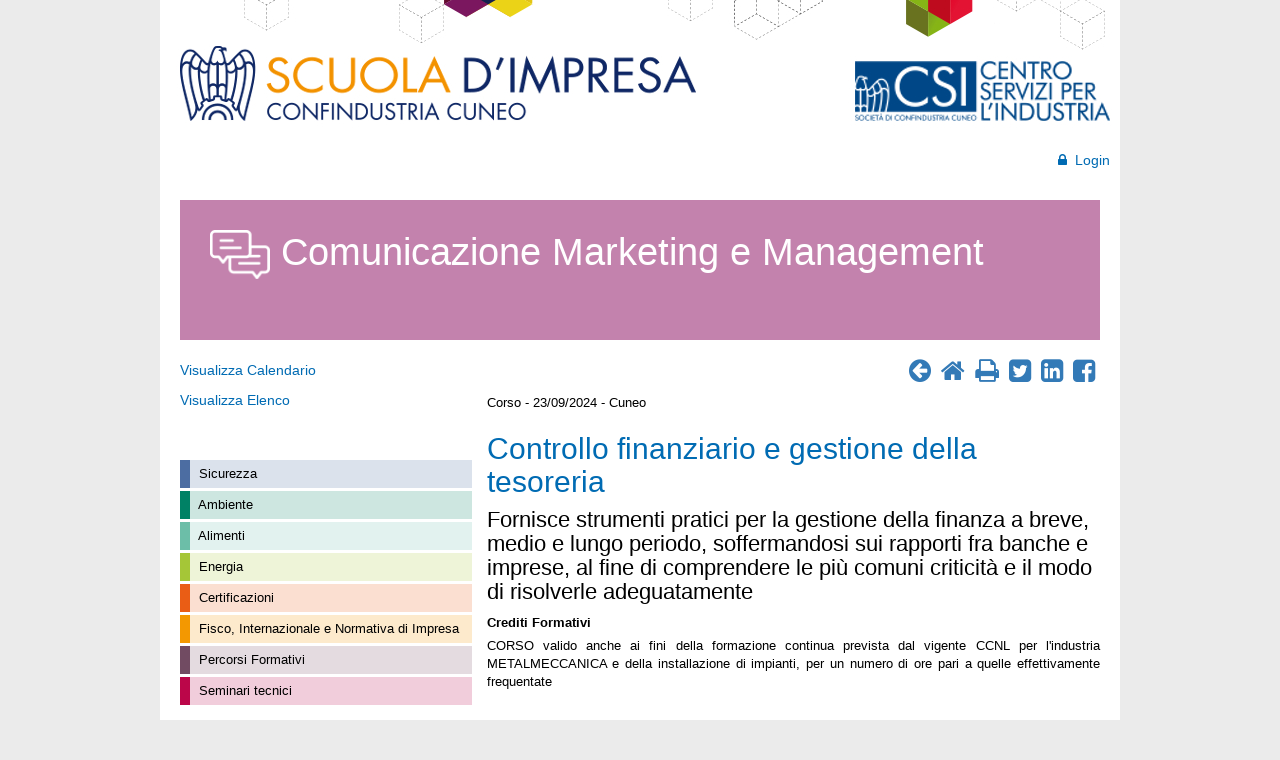

--- FILE ---
content_type: text/html; Charset=UTF-8
request_url: https://csi.confindustriacuneo.it/corso/comunicazione-marketing-management/notizia/47406/controllo-finanziario-e-gestione-della-tesoreria/
body_size: 5350
content:
<!DOCTYPE html>
<html lang="it">


<HEAD>
	<meta name="format-detection" content="telephone=no">
	<meta name="format-detection" content="address=no">
	<meta name="format-detection" content="mail=no">
	
	<meta http-equiv="Content-Type" content="text/html;" charset="utf-8" />
	<title>Confindustria Cuneo</title>
			<meta name="description" content="Confindustria Cuneo" />
			<meta name="keywords" content="Confindustria Cuneo" />
		
	<link rel="apple-touch-icon" sizes="180x180" href="/apple-touch-icon.png">
	<link rel="icon" type="image/png" sizes="32x32" href="/favicon-32x32.png">
	<link rel="icon" type="image/png" sizes="16x16" href="/favicon-16x16.png">
	<link rel="manifest" href="/site.webmanifest">
	<link rel="mask-icon" href="/safari-pinned-tab.svg" color="#5bbad5">
	<meta name="msapplication-TileColor" content="#da532c">
	<meta name="theme-color" content="#ffffff">
  	<link rel="home" title="Home" href="https://csi.confindustriacuneo.it" />
  	
    
	<!-- Script Java globali -->
    <script language="JavaScript" src="/csi.confindustriacuneo.it/Sys/Jsl/Tim.js"></script>

	<!-- CSS globali -->
  	<style type="text/css">@import url(/csi.confindustriacuneo.it/Prj/Css/Box_Information.css);</style>
  	<style type="text/css">@import url(/csi.confindustriacuneo.it/Prj/Css/Box_MenuText.css?v=2025);</style>
  	<style type="text/css">@import url(/csi.confindustriacuneo.it/Prj/Css/Box_Giv.css);</style>  
<!--
  	<style type="text/css">@import url(/csi.confindustriacuneo.it/Prj/Css/Box_ToolBar.css);</style> 
  	<style type="text/css">@import url(/csi.confindustriacuneo.it/Prj/Css/Box_Statistiche.css);</style>  	
  	<style type="text/css">@import url(/csi.confindustriacuneo.it/Prj/Css/Box_UserManager.css);</style>
  	<style type="text/css">@import url(/csi.confindustriacuneo.it/Prj/Css/Box_User.css);</style>
  	<style type="text/css">@import url(/csi.confindustriacuneo.it/Prj/Css/Box_Separator.css);</style>
  	<style type="text/css">@import url(/csi.confindustriacuneo.it/Prj/Css/Box_Search.css);</style>
  	<style type="text/css">@import url(/csi.confindustriacuneo.it/Prj/Css/Box_Navigation.css);</style>
  	<style type="text/css">@import url(/csi.confindustriacuneo.it/Prj/Css/Box_NavigationLeft.css);</style>
  	<style type="text/css">@import url(/csi.confindustriacuneo.it/Prj/Css/Box.css);</style>

-->
	<!-- Inclusioni locali definiti nella Prj-->
	<meta http-equiv="X-UA-Compatible" content="IE=Edge" />

<!-- AQTRONIX robots.txt for catching bad bots -->
<a rel="nofollow" style="display:none;" href="/badbottrap/">Do NOT follow this link or you will be banned from the site!</a>

<!-- Bootstrap -->
<meta name="viewport" content="width=device-width, initial-scale=1">
<link rel="stylesheet" href="/csi.confindustriacuneo.it/Sys/w3css/w3.css">
<link rel="stylesheet" href="/csi.confindustriacuneo.it/Sys/font-awesome/4.7.0/css/font-awesome.min.css">   
<link rel="stylesheet" href="/csi.confindustriacuneo.it/Sys/bootstrap/3.3.7/css/bootstrap.min.css">
<script src="/csi.confindustriacuneo.it/Sys/jquery/3.2.1/jquery.min.js"></script>
<script src="/csi.confindustriacuneo.it/Sys/bootstrap/3.3.7/js/bootstrap.min.js"></script>

<!-- Fonts -->
<link href="https://fonts.googleapis.com/css?family=Montserrat" rel="stylesheet">
<link href="https://fonts.googleapis.com/css?family=Lato" rel="stylesheet">
<link href="https://fonts.googleapis.com/css?family=Poppins" rel="stylesheet">
  
<!-- CSS locali -->
<style type="text/css">@import url(/csi.confindustriacuneo.it/Prj/Css/Hom.css);</style>
<style type="text/css">@import url(/csi.confindustriacuneo.it/Prj/Css/Box_Agenda.css);</style> 
<!-- <style type="text/css">@import url(/csi.confindustriacuneo.it/Prj/Css/Box_Servizi.css);</style> -->
<!-- <style type="text/css">@import url(/csi.confindustriacuneo.it/Prj/Css/Box_Aziende.css);</style> -->
<!-- <style type="text/css">@import url(/csi.confindustriacuneo.it/Prj/Css/Wfc.css);</style> -->
<!--<style type="text/css">@import url(/csi.confindustriacuneo.it/Prj/Css/Box_Slider.css);</style> -->
<style type="text/css">@import url(/csi.confindustriacuneo.it/Prj/Css/Box_Corsi.css);</style> 
<style type="text/css">@import url(/csi.confindustriacuneo.it/Prj/Css/print.css);</style> 

  	<style type="text/css">@import url(/csi.confindustriacuneo.it/Prj/Css/Box_Login.css);</style>


<!-- Global site tag (gtag.js) - Google Analytics -->
<script async src="https://www.googletagmanager.com/gtag/js?id=UA-112225272-1"></script>
<script>
  window.dataLayer = window.dataLayer || [];
  function gtag(){dataLayer.push(arguments);}
  gtag('js', new Date());
 
  gtag('config', 'UA-112225272-1', { 'anonymize_ip': true });
</script>

</HEAD>
  	  	


<body>
<center>


<div>
	<div style="margin:0;padding:0;background-color:#ebebeb;">
	<div style="max-width:960px;text-align:left;font-size:13px;padding:0;background:#ffffff;">
		<div class="row" style="margin:0;padding:0;">
			<div class="col-md-12 col-xs-12 col-sm-12">				
				<a href=/home/><img class=img-responsive src="/csi.confindustriacuneo.it/Prj/imgToo/HomHeaLog.jpg" alt=""></a>
			</div>
		</div>		
	</div>
	
	<div style="max-width:960px;text-align:left;font-size:13px;padding:0 0 10px 0;background:#ffffff;">
	<div class="row" style="margin:0;padding:0;text-align:right;">
		<div class="col-md-12 col-xs-12 col-sm-12" style="margin:0;padding:0;">				
			<div style="padding:0 10px 0 0;margin:0;border:0px;font-size:14px">
				<div style="margin:0;padding:0;background:#ffffff;">
					
						<a class=LnkBluGol href="/login/"><i class="fa fa-lock"></i>&nbsp;&nbsp;Login</a>
					
				</div>		
			</div>
		</div>
	</div>		
</div>
</div>

<div style="background-color:#ebebeb;">
	<div style="max-width:960px;text-align:left;background:#ffffff;padding:20px;">
		<div class='row'><div class='col-md-12'><div style='padding:10px 30px;margin:0px;background:#C382AD;height:140px;'><a href='/corso/comunicazione-marketing-management/' class=LnkWhiGol><h3 style='font-size:38px;padding:0;'><img src='/public/imgMnu/MnuTit_5.png' border=0 width=60> Comunicazione Marketing e Management</h3></a></div></div></div><div class='SeparatorSez'></div><div class='row'><div class='col-md-4' style='font-size:14px'><div class='SeparatorSez'></div><div class='stdBox'><div style='padding: 0 0 10px 0;'><a href='/corso/comunicazione-marketing-management/calendario/' class='LnkBluGol'>Visualizza Calendario</a></div><div style='padding: 0 0 10px 0;'><a href='/corso/comunicazione-marketing-management/tutte/' class='LnkBluGol'>Visualizza Elenco</a></div></div><div class='SeparatorSez'></div><div class='SeparatorSez'></div><div class='SeparatorSez'></div><div class='stdBox'><ul class=BoxTipMnuStrAre><li class='BoxTipMnuStrAre' style='border-left:10px #4C6DA2 solid;background:#dbe2ec;'><a onMouseOver=this.style.background='#4C6DA2' onMouseOut=this.style.background='#dbe2ec' href='/corso/sicurezza/'>&nbsp;Sicurezza</a></li><li class='BoxTipMnuStrAre' style='border-left:10px #008165 solid;background:#cde6e0;'><a onMouseOver=this.style.background='#008165' onMouseOut=this.style.background='#cde6e0' href='/corso/ambiente/'>&nbsp;Ambiente</a></li><li class='BoxTipMnuStrAre' style='border-left:10px #6CBEA8 solid;background:#e2f2ef;'><a onMouseOver=this.style.background='#6CBEA8' onMouseOut=this.style.background='#e2f2ef' href='/corso/alimenti/'>&nbsp;Alimenti</a></li><li class='BoxTipMnuStrAre' style='border-left:10px #A5C637 solid;background:#eef4d8;'><a onMouseOver=this.style.background='#A5C637' onMouseOut=this.style.background='#eef4d8' href='/corso/energia/'>&nbsp;Energia</a></li><li class='BoxTipMnuStrAre' style='border-left:10px #EA5D15 solid;background:#fbdfd1;'><a onMouseOver=this.style.background='#EA5D15' onMouseOut=this.style.background='#fbdfd1' href='/corso/certificazioni/'>&nbsp;Certificazioni</a></li><li class='BoxTipMnuStrAre' style='border-left:10px #F39801 solid;background:#fdeacc;'><a onMouseOver=this.style.background='#F39801' onMouseOut=this.style.background='#fdeacc' href='/corso/fisco-internazionale-normativa-impresa/'>&nbsp;Fisco, Internazionale e Normativa di Impresa</a></li><li class='BoxTipMnuStrAre' style='border-left:10px #714B62 solid;background:#e4dbe0;'><a onMouseOver=this.style.background='#714B62' onMouseOut=this.style.background='#e4dbe0' href='/corso/percorsi-formativi/'>&nbsp;Percorsi Formativi</a></li><li class='BoxTipMnuStrAre' style='border-left:10px #BB0649 solid;background:#f1cddb;'><a onMouseOver=this.style.background='#BB0649' onMouseOut=this.style.background='#f1cddb' href='/corso/seminari-tecnici/'>&nbsp;Seminari tecnici</a></li></ul></div></div><div class='col-md-8'><script>
	function Messaggio(where) 
	{ 
		window.alert('La compilazione � permessa solo con password aziendali.')
	}
</script>

<div class=BoxInfVie><script>
	function OpenPopupIscritti(url) {
	       newwindow=window.open(url,'Notizia - Iscritti','height=800,width=1000,scrollbars=yes');
	       //if (window.focus) {newwindow.focus()}
	       //return false;
	     }
</script>
<div id=ToolManager><a href=javascript:history.back()><span style='font-size:26px;padding:0px 5px;' class=LnkBluGol><i class='fa fa-arrow-circle-left' title='Indietro'></i></span></a><a href=/home/><span style='font-size:26px;padding:0px 5px;' class=LnkBluGol><i class='fa fa-home' title='Home'></i></span></a><a href=javascript:OpenPopup('/anteprima-stampa/83912658525930715399896074049247/controllo-finanziario-e-gestione-della-tesoreria')><span style='font-size:26px;padding:0px 5px;' class=LnkBluGol><i class='fa fa-print' title='Anteprima di stampa'></i></span></a><a target=_blank href='https://twitter.com/intent/tweet?text=Controllo+finanziario+e+gestione+della+tesoreria&source=webclient'><span style='font-size:26px;padding:0px 5px;' class=LnkBluGol><i class='fa fa-twitter-square' title='Invia Tweet'></i></span></a><a target=_blank href='http://www.linkedin.com/shareArticle?mini=true&url=https://csi.confindustriacuneo.it/notizia/47406/controllo-finanziario-e-gestione-della-tesoreria;&title=Controllo+finanziario+e+gestione+della+tesoreria'><span style='font-size:26px;padding:0px 5px;' class=LnkBluGol><i class='fa fa-linkedin-square' title='LinkedIn'></i></span></a><a target=_blank href='https://www.facebook.com/sharer/sharer.php?u=https://csi.confindustriacuneo.it/notizia/47406/controllo-finanziario-e-gestione-della-tesoreria&[title]=Controllo+finanziario+e+gestione+della+tesoreria'><span style='font-size:26px;padding:0px 5px;' class=LnkBluGol><i class='fa fa-facebook-square' title='LinkedIn'></i></span></a></div><div class=Text><h3>Corso - 23/09/2024 - Cuneo</h3></div><div class=Text><h4>Controllo finanziario e gestione della tesoreria</h4></div><div class=Text><h5>Fornisce strumenti pratici per la gestione della finanza a breve, medio e lungo periodo, soffermandosi sui rapporti fra banche e imprese, al fine di comprendere le più comuni criticità e il modo di risolverle adeguatamente

</h5><p align=justify><p align=justify><b>Crediti Formativi</b></p><p align=justify>CORSO valido anche ai fini della formazione continua prevista dal vigente CCNL per l'industria METALMECCANICA e della installazione di impianti, per un numero di ore pari a quelle effettivamente frequentate</p><p align=justify>&nbsp;</p><p align=justify><b>Programma</b></p><p>&nbsp;</p>

<p>1. Funzione Tesoreria e pianificazione finanziaria<br />
2. Compiti e le responsabilit&agrave; della funzione Tesoreria</p>

<ul>
	<li>Come redigere il budget di tesoreria o budget finanziario</li>
	<li>Gestione della finanza di breve periodo</li>
	<li>Monitorare gli scostamenti ed azioni correttive sulle previsioni</li>
</ul>

<p>3. Rendiconto finanziario</p>

<ul>
	<li>Metodi per la redazione del rendiconto finanziario</li>
	<li>Esempi di schemi di rendiconto finanziario, preventivo e consuntivo</li>
</ul>

<p>4. Gestione dei rapporti con il mondo bancario</p>

<ul>
	<li>Rapporti con il mondo bancario</li>
	<li>Vincoli ed opportunit&agrave; connesse agli accordi di Basilea</li>
	<li>Indicatori utilizzati dagli Istituti di Credito nella valutazione aziendale</li>
	<li>Centrale Rischi</li>
	<li>Come migliorare il confronto con il mondo bancario</li>
</ul>

<p>&nbsp;</p>

<p>&nbsp;</p>

<p>AL TERMINE DEL CORSO VERRA&#39; RILASCIATO L&#39;ATTESTATO DI PARTECIPAZIONE</p>

<p>&nbsp;</p>

<p>&nbsp;</p>

<p>&nbsp;</p>
<p align=justify>&nbsp;</p><p align=justify><b>Destinatari</b></p><p align=justify>Imprenditori, Amministratori delegati e Responsabili e addetti amministrativi e della funzione tesoreria, Responsabili e addetti del controllo di gestione<br/>
<br/>
Docenza: RW CONSULTING S.R.L.</p><p align=justify>&nbsp;</p><p align=justify><b>Durata</b></p><p align=justify>08.00 ore</p><p align=justify>&nbsp;</p><p align=justify><b>Quota di adesione a partecipante:</b></p><p align=justify><b>260,00 € + IVA per le aziende associate a Confindustria Cuneo</b></p><p align=justify>350,00 € + IVA</p><p align=justify><b>La quota di adesione è comprensiva del pranzo. La scelta del menù, che terrà conto di eventuali allergie e intolleranze, verrà effettuata il giorno stesso del corso direttamente dal partecipante</b></p><p align=justify>&nbsp;</p><p align=justify><b><i>Le disdette dovranno essere comunicate entro 5 giorni lavorativi precedenti la data di inizio corso.</i></b> Per ogni rinuncia pervenuta <b>oltre il termine indicato verrà fatturato il 50% della quota prevista;</b> la penale non verrà applicata solo se verrà sostituito il nominativo del partecipante sulla stessa edizione del corso.</p><p align=justify>&nbsp;</p><p align=justify><b>Date e Sedi di svolgimento</b></p><p align=justify>23/09/2024 08.30-17.30 presso Centro Servizi per l'Industria Srl Unipersonale - Via Vittorio Bersezio 9, Cuneo</p><p align=justify>&nbsp;</p></p></div><div class=Text><h2>LE ISCRIZIONI SONO CHIUSE.</h2></DIV></div></div></div><div class='SeparatorSez'></div>
	</div>
</div>

<div style="margin:0;padding:0;background-color:#ebebeb;">
	<div style="max-width:960px;text-align:left;padding:0px 0 0px 0;margin:0px;background:#ffffff;">	
		<div class="SeparatorLin"></div>
		<div class="SeparatorPar"></div>
		<div class="row" style="padding:10px;margin:0px;">
			<div class="col-md-12" style="padding:0;margin:0px;text-align:center;">
				<span class="label label-default"><b>CSI CENTRO SERVIZI PER L’INDUSTRIA S.R.L. - SOCIETA’ UNIPERSONALE</b></span><br>
				<span class="label label-default">Via Vittorio Bersezio 9 - 12100 Cuneo - Tel. 0171.455.532/572 - Fax 0171 697.544</span><br>
				<span class="label label-default">E-mail: <a href='mailto:formazione@confindustriacuneo.it'>formazione@confindustriacuneo.it</a> - PEC: <a href='mailto:csi.uic@pecstudio.it'>csi.uic@pecstudio.it</a></span><br>
				<span class="label label-default">Orario segreteria: da luned&igrave; a venerd&igrave; 8,30-12,30 e 14,15-18,00</span><br>
				<span class="label label-default">C.F.e P.IVA 00652770041 - R.E.A. 115068 - Capitale sociale € 248.000,00 interamente versato</span><br>
				<span class="label label-default"><a href="/menu/trasparenza-delle-erogazioni-pubbliche">TRASPARENZA DELLE EROGAZIONI PUBBLICHE</a></span><br>
			</div>
		</div>
		<div class="SeparatorSez"></div>
	</div>
</div>
</div>
</center>
</body>

</html>



--- FILE ---
content_type: text/css
request_url: https://csi.confindustriacuneo.it/csi.confindustriacuneo.it/Prj/Css/Box_Information.css
body_size: 1251
content:
/* Box Information View*/
.BoxInfVie{margin:0;list-style-type: none;width:100%}
.BoxInfVie .BoxTit{margin: 0;background:#1F5394}
.BoxInfVie .BoxTit .Text{margin: 0; padding-top:2px;padding-bottom:2px}
.BoxInfVie .BoxTit .Text h2{font-size: 24px;color: #ffffff;font: normal bold;margin: 0;text-align: left;padding-top:1px;padding-bottom:1px;padding-left:2px}
.BoxInfVie .BoxTit .Text h3{font-size: 20px;color: #ffffff;font: normal bold;margin: 0;text-align: left;padding-top:1px;padding-bottom:1px;padding-left:2px}
.BoxInfVie .Img{margin: 0;padding-top:3px;padding-bottom:5px;text-align: center}
.BoxInfVie .Text{margin: 0; padding-top:5px;padding-bottom:5px;font-size:16px;}
.BoxInfVie .Text h2{font-size:24px;color: #000000;font: normal bold;margin: 0;text-align: left;padding-top:5px;padding-bottom:3px}
.BoxInfVie .Text h3{font-size:13px;color:#000000;margin:0;padding:0;}
.BoxInfVie .Text h4{font-size:30px;font-weight:bold;color:#006bb3;font-weight:300;margin:0px;padding:0px;margin-top:12px;}
.BoxInfVie .Text h5{font-size:22px;color: #000000;font: normal;margin: 0;text-align: left;padding-top:0px;padding-bottom:5px}
.BoxInfVie .Text h6{font-size: 1.2em;color: red;font: normal bold;margin: 0;text-align: left;padding-top:5px;padding-bottom:3px}
.BoxInfVie .Text h7{font-size: 1.0em;color: #369;font: normal bold;margin: 0;text-align: left;padding-top:0px;padding-bottom:0px}
.BoxInfVie .Text p{margin: 0;padding-bottom:5px;text-align:justify;color:#000000;font-size:13px;}
.BoxInfVie .Text a{color:#006bb3;text-decoration: none}
.BoxInfVie .Text a:hover{color: #ffa500;text-decoration: none}
.BoxInfVie .Text ul,ol,li {text-align:justify;color:#000000;font-size:16px;}
.BoxInfVie .Line{margin: 0;padding-top:3px;padding-bottom:3px;border-top: #000000 solid 1px}

/* Box Informazioni Gestione Pagine */
.BoxInfPag{margin:0;list-style-type: none;padding-top: 1px;padding-bottom: 1px;float:left;width:100%;BORDER-BOTTOM: #d3d3d3 thin solid 1px ;}
.BoxInfPag .Left{float:left}
.BoxInfPag .Left .Text{margin: 0; padding-top:2px;padding-bottom:2px;}
.BoxInfPag .Left .Text h2{font-size: 20px;color: #000000;font: normal bold;margin: 0;text-align: left;padding:5px 0;}
.BoxInfPag .Right{float:right}
.BoxInfPag .Right .Text{margin: 0; padding-top:2px;padding-bottom:2px}
.BoxInfPag .Right .Text h3{font-size: 20px;color: #000000;font: normal;margin: 0;text-align: right;padding:5px 0}
.BoxInfPag .Right .Text a.Sel{color:#D73629;text-decoration: none}
.BoxInfPag .Right .Text a.Sel:hover{color: #000000;text-decoration: none}
.BoxInfPag .Right .Text a.SelNon{color:#000000;text-decoration: none}
.BoxInfPag .Right .Text a.SelNon:hover{color: #ffa500;text-decoration: none}

/* Box Information Print*/
.BoxInfPrt {margin: 0;width:100%;padding-left:10px;padding-right:10px; padding-top:5px;padding-bottom:5px}
.BoxInfPrt h2{font-size: 1.8em;color: #000000;font: normal bold;margin: 0;text-align: left;padding-top:0px;padding-bottom:3px}
.BoxInfPrt h3{font-size: 1.2em;color: #000000;font: normal italic;margin: 0;text-align: left;padding-top:0px;padding-bottom:5px}
.BoxInfPrt h4{font-size: 0.9em;color: #a9a9a9;font: normal; margin: 0;text-align: center;border-top: #a9a9a9 solid 1px;padding-top:3px;padding-bottom:3px}
.BoxInfPrt p{margin: 0;padding-bottom:5px;font-size: 1.1em;text-align:justify}
.BoxInfPrt a{color:#369;text-decoration: none}
.BoxInfPrt a:hover{color: #ffa500;text-decoration: none}
.BoxInfPrt .ToolBar{font-size: 0.9em;color: #a9a9a9;font: normal;text-align: right;
    margin: 5px 0 5px 0;padding:2px 0 2px 0;border-top: #a9a9a9 solid 2px;border-bottom: #a9a9a9 solid 1px}
.BoxInfPrt .ToolBar img{vertical-align: middle;}
.BoxInfPrt .ToolBar .Separator{padding:0;border-top: #a9a9a9 solid 1px}

/* Box Information List */
.BoxInfLst{width:100%;margin:0;list-style-type: none;padding:0px}
.BoxInfLst .Tit{width:100%;height:20px;padding:5px;font-size: 20px;}
.BoxInfLst .Tit Img{vertical-align:middle}
.BoxInfLst .Tit .Txt{float:left;font-size: 1.0em;color: #205394;font: normal;padding-left:0;}
.BoxInfLst .Tit .Rss{float:right;font-size: 0.8em;color: #205394;font: normal;padding-right:0;display:none;}
.BoxInfLst .Tit .Rss a{color:#205394;text-decoration: none}
.BoxInfLst .Tit .Rss a:hover{color: #ffa500;text-decoration: none}

.BoxInfSin{width:100%;margin:0;padding: 5px; border-bottom: #C7D5E7 solid 1px;text-align:justify}
.BoxInfSin .Inf {float:left;}
.BoxInfSin .Inf .InfTit{font-size: 1em;color: #000000;font: normal}
.BoxInfSin .Inf .InfTit a{color:#369;text-decoration: none;font: bold}
.BoxInfSin .Inf .InfTit a:hover{color: #ffa500;text-decoration: none;font: bold}
.BoxInfSin .Inf .InfDes{font-size: 1em;color: #000000;}
.BoxInfSin .Inf .InfDes a{color:#369;text-decoration: none;}
.BoxInfSin .Inf .InfDes a:hover{color: #ffa500;text-decoration: none;}
.BoxInfSin .Inf .InfDat{font-size: 0.9em;color: #336699;}
.BoxInfSin .Inf .InfDat a{color:#369;text-decoration: none;}
.BoxInfSin .Inf .InfDat a:hover{color: #ffa500;text-decoration: none;}
.BoxInfSin .InfImg {float:right;}
.BoxInfSin .InfImg Img{vertical-align:bottom;width:85px}



/* Box Information Evidenza Standard*/
.BoxInfEviStd{width:100%;margin:0;list-style-type: none;float:left;padding:0px}
.BoxInfEviStd .Inf{width:100%;margin:0;padding: 3px 5px 5px 3; border-bottom: #C7D5E7 solid 1px;text-align:justify;vertical-align:top;}

.BoxInfEviStd .Inf .Left{width:49%;float:left;padding-right: 10px;border-right: #C7D5E7 solid 1px;}
.BoxInfEviStd .Inf .Left.Img {float:left}
.BoxInfEviStd .Inf .Left p{margin: 0;float:left}
.BoxInfEviStd .Inf .Left.InfTit{font-size: 1em;color: #000000;font: normal}
.BoxInfEviStd .Inf .Left.InfTit a{color:#000000;text-decoration: none;font: bold}
.BoxInfEviStd .Inf .Left.InfTit a:hover{color: #ffa500;text-decoration: none;font: bold}
.BoxInfEviStd .Inf .Left.InfDes{font-size: 1em;color: #000000;}
.BoxInfEviStd .Inf .Left.InfDes a{color:#000000;text-decoration: none;}
.BoxInfEviStd .Inf .Left.InfDes a:hover{color: #ffa500;text-decoration: none;}
.BoxInfEviStd .Inf .Left.InfDat{font-size: 0.9em;color: #336699;}
.BoxInfEviStd .Inf .Left.InfDat a{color:#336699;text-decoration: none;}
.BoxInfEviStd .Inf .Left.InfDat a:hover{color: #ffa500;text-decoration: none;}

.BoxInfEviStd .Inf .Right{width:49%;float:left;padding-left: 10px;}
.BoxInfEviStd .Inf .Right.Img {float:left}
.BoxInfEviStd .Inf .Right p{margin: 0;float:left}
.BoxInfEviStd .Inf .Right.InfTit{font-size: 1em;color: #000000;font: normal}
.BoxInfEviStd .Inf .Right.InfTit a{color:#000000;text-decoration: none;font: bold}
.BoxInfEviStd .Inf .Right.InfTit a:hover{color: #ffa500;text-decoration: none;font: bold}
.BoxInfEviStd .Inf .Right.InfDes{font-size: 1em;color: #000000;}
.BoxInfEviStd .Inf .Right.InfDes a{color:#000000;text-decoration: none;}
.BoxInfEviStd .Inf .Right.InfDes a:hover{color: #ffa500;text-decoration: none;}
.BoxInfEviStd .Inf .Right.InfDat{font-size: 0.9em;color: #336699;}
.BoxInfEviStd .Inf .Right.InfDat a{color:#336699;text-decoration: none;}
.BoxInfEviStd .Inf .Right.InfDat a:hover{color: #ffa500;text-decoration: none;}

.BoxInfEviStd .Inf .Full{width:100%;float:left}
.BoxInfEviStd .Inf .Full.Img {float:left}
.BoxInfEviStd .Inf .Full p{margin: 0;float:left}
.BoxInfEviStd .Inf .Full.InfTit{font-size: 1em;color: #000000;font: normal}
.BoxInfEviStd .Inf .Full.InfTit a{color:#369;text-decoration: none;font: bold}
.BoxInfEviStd .Inf .Full.InfTit a:hover{color: #ffa500;text-decoration: none;font: bold}
.BoxInfEviStd .Inf .Full.InfDes{font-size: 1em;color: #000000}
.BoxInfEviStd .Inf .Full.InfDes a{color:#369;text-decoration: none;}
.BoxInfEviStd .Inf .Full.InfDes a:hover{color: #ffa500;text-decoration: none;}
.BoxInfEviStd .Inf .Full.InfDat{font-size: 0.9em;color: #336699}
.BoxInfEviStd .Inf .Full.InfDat a{color:#000000;text-decoration: none;}
.BoxInfEviStd .Inf .Full.InfDat a:hover{color: #ffa500;text-decoration: none;}


/* Box Informazioni In Evidenza */
.BoxTxtScrEvi{margin: 0;font-size: 1.0em;width:100%;height:122px;padding:0 0 0 0;background: url(../ImgToo/Box360Cya.gif) no-repeat left top;}
.BoxTxtScrEvi .BoxTit{width:100%;height:20px;padding-top:2px;padding-bottom:5px;font-size: 1.2em;}
.BoxTxtScrEvi .BoxTit h2{float:left;font-size: 1.0em;color: #205394;font: bold;padding-left:5px;}
.BoxTxtScrEvi .BoxInf{margin: 0;padding:5px;border-left: #E6EFFF solid 1px;border-bottom: #E6EFFF solid 1px;border-right: #E6EFFF solid 1px;}
.BoxTxtScrEvi .BoxInf p{margin: 0;padding-bottom:3px;font-size: 1.0em;text-align:justify}
.BoxTxtScrEvi .BoxInf h3{font-size: 1em;color: #000000;font: normal italic;margin: 0;text-align: left;padding-top:0px;padding-bottom:3px}
.BoxTxtScrEvi .BoxInf a{color: #369;text-decoration: none}
.BoxTxtScrEvi .BoxInf a:hover{color: #ffa500;text-decoration: none}

#marqueecontainer{
position: relative;
width: 348px; /*marquee width */
height: 122px; /*marquee height */
background-color: trasparent;
overflow: hidden;
padding: 0;
}


--- FILE ---
content_type: text/css
request_url: https://csi.confindustriacuneo.it/csi.confindustriacuneo.it/Prj/Css/Box_MenuText.css?v=2025
body_size: 314
content:
/* Box Information View*/
.MnuTxt{margin:0;}
.MnuTxt h4{font-size:20px;font-weight:bold;color:#ffffff;margin:0px;padding:5px 0 5px 0;background:#004489;text-align:left;margin:0 0 10px 0;}
.MnuTxt h2{font-size:26px;font-weight:bold;color:#004489;margin:0px;padding:0 0 6px 0;border-bottom:0px solid #004489;margin:0 0 8px 0;}
.MnuTxt h3{font-size:26px;color:#004489;margin:0;padding:0 0 5px 0;}
.MnuTxt p{margin: 0;padding-bottom:5px;font-size:16px;}
.MnuTxt p,ul,ol,li {text-align:justify;color:#666666;font-size:16px;}
.MnuTxt a{color:#004489;text-decoration: none}
.MnuTxt a:hover{color: #ffa500;text-decoration: none}
.MnuTxt h5{font-size:18px;font-weight:bold;color:#004489;margin:0px;padding:25px 0 6px 0;text-transform:uppercase;margin:0 0 8px 0;}
.MnuTxt td{text-align:justify;color:#666666;font-size:12px;}


/* Box Men� Interno tipo 4*/

.MnuInt004{float:left;margin:0;padding:0;width:100%}
.MnuInt004 .ColBor{float:left;margin:0;padding:10px 20px 10px 0;}
.MnuInt004 .Col{margin:0;padding:0px;border:1px solid #cccccc;text-align:left;}
.MnuInt004 .Col .Container{width:100%;padding:0px;font-size:14px;}
.MnuInt004 .Col .Container .ColImg{text-align:center;padding:10px;background:#ebebeb;border-bottom:1px solid #cccccc;}
.MnuInt004 .Col .Container .ColTit{padding:5px;}
.MnuInt004 .Col .Container .ColDes{padding:5px;}
.MnuInt004 .Col .Container .ColInf{padding:5px;text-align:right;}
.MnuInt004 .Col .Container p{padding:0;margin:0px;}

--- FILE ---
content_type: text/css
request_url: https://csi.confindustriacuneo.it/csi.confindustriacuneo.it/Prj/Css/Box_Giv.css
body_size: 2108
content:
/* HOME */
.GivRow002Col001{padding:0}
.GivRow002Col002{padding:0}
.GivRow002Col003{padding:0}
.GivRow002Col004{padding:45px 30px 0px 30px;font-size: 0.9em;color: #6d5a36;text-align:left}

.GivBoxPhotoGallery{width:100%;font-size: 11px;margin: 0;padding 0;text-align:left}
.GivBoxPhotoGalleryLst{float:left;margin: 10px 10px 0 0;padding:0;text-align:center;width:200px;background-color:#dcdcdc;}
.GivBoxPhotoGalleryLst .Img{border: #999999 solid 1px;width:200px;height:165px;}
.GivBoxPhotoGalleryLst .Img Img{height:134px}

.GivBoxHotInfLst{width:300px;margin: auto;padding: 0 24px; text-aling:center;border:1px solid #dedede;}
.GivBoxHotInfLst .Tit{display:none;}
.GivBoxHotInfLst .Bot{display:none;}


/* TAB INFO */
.GivBoxTabMedLst{width:100%;font-size: 11px;height:84px;margin: 0;padding: 5px 0px 0 5px;text-align:left}
.GivBoxTabMedSin{float:left;margin: 0 5px 0 0;padding:0;}
.GivBoxTabMedSin Img{border: #999999 solid 1px;height:68px;width:87px;}

.GivBoxPrjTabMedVidLst{width:100%;font-size: 11px;margin: 0 0 15px 9px;padding-bottom:5px;text-align:left;background: #ffffff url(../ImgToo/BoxPrjCol003Vid.gif) no-repeat left top}
.GivBoxPrjTabMedVidSin{float:left;margin: 35px 0 0 5px;padding:0;}
.GivBoxPrjTabMedVidSin Img{border: #999999 solid 1px;height:73px;width:96px;text-align:center;}

.GivBoxPrjTabMedImgLst{width:100%;font-size: 11px;margin: 0 0 15px 9px;padding-bottom:5px;text-align:left;background: #ffffff url(../ImgToo/BoxPrjCol003Img.gif) no-repeat left top}
.GivBoxPrjTabMedImgSin{float:left;margin: 35px 0 0 5px;padding:0;text-align:center;}
.GivBoxPrjTabMedImgSin Img{border: #999999 solid 1px;height:73px;width:96px;text-align:center;}

.GivBoxTabInf{margin: 0;padding: 0;color: #000000;background-color:#f0f0f0}
.GivBoxTabInf .Tit {}

.GivBoxTabInfTerAreDed{margin: 0;padding: 0px 5px 2px 5px;color: #000000}
.GivBoxTabInfTerAreDed .Tit {}

.GivBoxCalEve{padding: 0px;}

.GivBoxTabInfLst{width:100%;margin:0px;padding: 0;list-style-type: none;}
.GivBoxTabInfLst .Tit{display:none;width:100%;padding:0;}
.GivBoxTabInfLst .Tit Img{vertical-align:middle}
.GivBoxTabInfLst .Tit .Txt{font-size: 1.2em;color: #000000;padding: 0;}
.GivBoxTabInfLst .Tit .Rss{display:none;float:right;font-size: 1em;color: #000000;font: normal;padding-right:5px;}
.GivBoxTabInfLst .Tit .Rss a{color:#3DA441;text-decoration: none}
.GivBoxTabInfLst .Tit .Rss a:hover{color: #ffa500;text-decoration: none}
.GivBoxTabInfLst .Bot{display:none;width:100%;padding:0px;}
.GivBoxTabInfLst .Bot .Txt{float:left;font-size: 1.0em;color: red;font: bold;padding-right:5px}
.GivBoxTabInfLst .Bot .Txt a{color:#3DA441;text-decoration: none}
.GivBoxTabInfLst .Bot .Txt a:hover{color: #ffa500;text-decoration: none}
.GivBoxTabInfLst p {padding: 3px;color: #666666;}

.GivBoxTabInfSin{width:100%;margin: 0;padding: 5px 5px 0 5px; text-align:left;}
.GivBoxTabInfSin .Inf{margin: 5px 0 3px 0;padding: 0;width:100%;}
.GivBoxTabInfSin .Inf .InfTit{width:300px;color: #000000; padding: 0 3px 0 0; border-bottom: #eeeeee solid 2px;}
.GivBoxTabInfSin .Inf .InfTit a{color:#222;font-family:Arial, Helvetica, sans-serif;font-size:11px; font-weight:bold; line-height:12px;}
.GivBoxTabInfSin .Inf .InfTit a:hover{color:#ffa500;text-decoration:none;}
.GivBoxTabInfSin .Inf .InfDat{margin: 0 ;padding: 0;font-family:Helvetica, sans-serif;font-size:11px;
	color:#1262ac;letter-spacing:-1px;}
.GivBoxTabInfSin .Inf .InfDat a{color:#1262ac;text-decoration: none;}
.GivBoxTabInfSin .Inf .InfLoc{padding: 0 0 0 3px}
.GivBoxTabInfSin .Inf .InfDes{padding: 5px 0 5px 0;font-size: 10px;color: #484848;text-decoration: none;}
.GivBoxTabInfSin .Inf .InfTxt{font-size: 0.8em;color: #666666;text-align:justify;}
.GivBoxTabInfSin .Inf .InfTxt a{color:#666666;font: normal}
.GivBoxTabInfSin .Inf .InfIco{float:left;width:70px;margin: 0 ;padding: 0;}
.GivBoxTabInfSin .InfImg {padding: 2px 0 0 0}

.GivBoxTabInfStp{float:left;width:100%;margin: 0;padding: 0 ; text-align:left;}
.GivBoxTabInfStp .Inf{float:left;margin: 0;padding:0;width:100%;}
.GivBoxTabInfStp .Inf .InfTit{float:left;width:240px;font-size: 12px;color: #2268a6; padding: 0; font: bold}
.GivBoxTabInfStp .Inf .InfDes{font-size: 0.8em;color: #666666;}
.GivBoxTabInfStp .Inf .InfDes a{color:#666666;font: normal}
.GivBoxTabInfStp .Inf .InfLoc{padding: 0 0 0 3px}

.GivBoxTabInfCal{width:100%;margin: 10px 0 0 10px;padding: 10px 0 0 0; text-align:left;background: url(../ImgToo/CalEveBckTop.gif) no-repeat left top;}
.GivBoxTabInfCal .Inf{margin: 0;padding:0;width:100%;background: url(../ImgToo/CalEveBckBtn.jpg) no-repeat left bottom;}
.GivBoxTabInfCal .Inf .InfTit{float:left;width:170px;}
.GivBoxTabInfCal .Inf .InfTit a{font-family:Arial,Helvetica, sans-serif;font-size: 11px;
    color: #125faa; padding: 0 3px 0 0;font-weight:bold;line-height:12px;text-decoration:none}
.GivBoxTabInfCal .Inf .InfTit a:hover{text-decoration:underline;}
.GivBoxTabInfCal .Inf .InfDes{padding: 0 0 5px 0;font-family:Arial, Helvetica, sans-serif;	font-size:11px;	color:#838383;}
.GivBoxTabInfCal .Inf .InfLoc{padding: 0 0 0 3px}
.GivBoxTabInfCal .Inf .InfCal{float:left;width:43px; height:70px; margin: 5px 5px 0 0; color: #ffffff;font: bold;text-align:center;}
.GivBoxTabInfCal .Inf .Day{font-size: 26px; font-family:coolvetica, Arial, Helvetica, sans-serif;line-height:24px;}
.GivBoxTabInfCal .Inf .Mon{font-size: 13px; font-family:Homizio, Helvetica, sans-serif; text-transform:uppercase;line-height:11px;}
.GivBoxTabInfCal .Inf .Yea{font-size: 9px;  font-family:Homizio, Helvetica, sans-serif;	line-height:9px;}

.GivBoxTabInfSea{float:left;width:100%;margin: 0;padding: 10px 4px; text-align:left; background:url(../Img/patnotice.jpg) #ffffff center top repeat-x;  text-align:left; border-bottom:solid 2px #eeeeee;}
.GivBoxTabInfSea .Inf{float:left;margin: 0;padding:0;width:100%;}
.GivBoxTabInfSea .Inf .InfTit{float:left;width:600px;font-size: 12px;color: #2268a6; padding: 0 3px 0 0; font: bold}
.GivBoxTabInfSea .Inf .InfTit a{color:#2268a6;}
.GivBoxTabInfSea .Inf .InfTit a:hover{color: #ffa500;}
.GivBoxTabInfSea .Inf .InfDes{font-size: 0.8em;color: #666666;}
.GivBoxTabInfSea .Inf .InfDes a{color:#666666;font: normal}
.GivBoxTabInfSea .Inf .InfDes a:hover{color: #ffa500;}
.GivBoxTabInfSea .Inf .InfTxt{font-size: 0.8em;color: #666666;text-align:justify;}
.GivBoxTabInfSea .Inf .InfTxt a{color:#666666;font: normal}
.GivBoxTabInfSea .Inf .InfTxt a:hover{color: #ffa500;}
.GivBoxTabInfSea .Inf .InfDat{float:left;margin: 0 ;padding: 0 ; color: #666666;font-size: 0.8em;font: normal}
.GivBoxTabInfSea .Inf .InfDat a{color:#666666;text-decoration: none;}
.GivBoxTabInfSea .Inf .InfDat a:hover{color: #ffa500;text-decoration: none;}
.GivBoxTabInfSea .Inf .InfLoc{padding: 0 0 0 3px}
.GivBoxTabInfSea .Inf .InfIco{float:left;width:70px;margin: 0 ;padding: 0;}
.GivBoxTabInfSea .InfImg {padding: 2px 0 0 0}

.GivBoxTabInfMed{width:100%;margin: 0 0 3px 5px;padding: 0 ; text-align:left;}
.GivBoxTabInfMed .Inf{margin: 0;padding:0;width:100%;}
.GivBoxTabInfMed .Inf .InfTit{float:left;width:200px;font-size: 12px;color: #2989cc; padding: 0; font: bold}
.GivBoxTabInfMed .Inf .InfTit a{color:#2989cc;}
.GivBoxTabInfMed .Inf .InfTit a:hover{color: #ffa500;}
.GivBoxTabInfMed .Inf .InfDes{font-size: 0.8em;color: #666666;}
.GivBoxTabInfMed .Inf .InfLoc{padding: 0 0 0 3px}
.GivBoxTabInfMed .Inf .InfImg{float:left; margin: 0 10px 0 0;padding: 0;}
.GivBoxTabInfMed .Inf .InfImg Img{border: #ffffff solid 1px; height:60px; width:80px;}

.GivBoxTabInfPri{float:left;width:265px;height:64px;margin: 5px 0 5px 15px;padding: 0 0 5px 0; text-align:left;overflow:hidden;border-bottom: #eeeeee solid 2px;}
.GivBoxTabInfPri .Inf{margin: 0;padding:0;width:100%;}
.GivBoxTabInfPri .Inf .InfTit{}
.GivBoxTabInfPri .Inf .InfTit a{font-family:Arial, Helvetica, sans-serif;font-size:11px;color:#125faa; font-weight:bold;line-height:12px}
.GivBoxTabInfPri .Inf .InfTit a:hover{color: #ffa500;}
.GivBoxTabInfPri .Inf .InfDes{font-family:Arial, Helvetica, sans-serif;font-size:11px;color:#838383;padding:0px;padding-top:5px;margin:0px;
	line-height:12px;text-align:justify;}
.GivBoxTabInfPri .Inf .InfLoc{padding: 0 0 0 3px}


/* PROJECTS */
/* VECCHIO */
.GivBoxPrjLast{margin: 0;padding: 5px;color: #ffffff;background: #ffffff url(../ImgToo/BoxPrjRow002Col001.gif) no-repeat left top}
.GivBoxPrjLast .Tit {font: bold}

.GivBoxPrjVisit{margin: 0;padding: 5px;color: #ffffff;background: #ffffff url(../ImgToo/BoxPrjRow002Col002.gif) no-repeat left top}
.GivBoxPrjVisit .Tit {font: bold}

.GivBoxPrjInfLst{width:100%;margin:0px;list-style-type: none;padding:0;}
.GivBoxPrjInfLst .Tit{width:100%;padding:2px 0 0 0;}
.GivBoxPrjInfLst .Tit Img{vertical-align:middle}
.GivBoxPrjInfLst .Tit .Txt{height:20px;font-size: 1.2em;color: #000000;padding: 2px 4px 0 140px;}
.GivBoxPrjInfLst .Tit .Rss{display:none;float:right;font-size: 1em;color: #000000;font: normal;padding-right:5px;}
.GivBoxPrjInfLst .Tit .Rss a{color:#1a4b86;text-decoration: none}
.GivBoxPrjInfLst .Tit .Rss a:hover{color: #ffa500;text-decoration: none}
.GivBoxPrjInfLst .Bot{display:none;width:100%;padding:0px;}
.GivBoxPrjInfLst .Bot .Txt{float:left;font-size: 1.0em;color: red;font: bold;padding-right:5px}
.GivBoxPrjInfLst .Bot .Txt a{color:#3DA441;text-decoration: none}
.GivBoxPrjInfLst .Bot .Txt a:hover{color: #ffa500;text-decoration: none}

.GivBoxPrjInfSin{width:100%;margin: 0 0 0 0;padding: 3px 0px 5px 0px; text-align:left;
   border-bottom: 1px dotted #666666;}
.GivBoxPrjInfSin .Inf{margin: 0;}
.GivBoxPrjInfSin .Inf p{margin: 0;}
.GivBoxPrjInfSin .Inf .InfTit{font-size: 1.0em;color: #1a4b86;font: bold}
.GivBoxPrjInfSin .Inf .InfTit a{color:#1a4b86;text-decoration: none;}
.GivBoxPrjInfSin .Inf .InfTit a:hover{color: #ffa500;text-decoration: none;}
.GivBoxPrjInfSin .Inf .InfDes{font-size: 1em;color: #666666;}
.GivBoxPrjInfSin .Inf .InfDes a{color:#666666;text-decoration: none;}
.GivBoxPrjInfSin .Inf .InfDes a:hover{color: #ffa500;text-decoration: none;}
.GivBoxPrjInfSin .Inf .InfDat{color: #7a7a7a;font-size: 0.9em;font: bold}
.GivBoxPrjInfSin .Inf .InfDat a{color:#7a7a7a;text-decoration: none;}
.GivBoxPrjInfSin .Inf .InfDat a:hover{color: #ffa500;text-decoration: none;}
.GivBoxPrjInfSin .InfImg {float:right;}

.GivBoxTerBanLst{width:100%;margin: 0;padding: 0 0 5px 0;text-align:center}
.GivBoxTerBanSin{width:300px;float:left;margin: 0;padding: 0;text-align:center;border: 1px dotted color:#999999;}


.GivBoxTabTerInfSin{margin: 0;padding: 10px 0;border-bottom: 1px dotted color:#999999;}
.GivBoxTabTerInfSin .Inf{margin: 0;padding:0;width:100%;text-align:left}
.GivBoxTabTerInfSin .Inf .InfTit{float:left;font-size: 12px;color: #2268a6; padding: 10px 5px 0 5px; font: bold}
.GivBoxTabTerInfSin .Inf .InfTit a{color:#2268a6;}
.GivBoxTabTerInfSin .Inf .InfTit a:hover{color: #ffa500;}
.GivBoxTabTerInfSin .Inf .InfDes{font-size: 0.8em;color: #666666;}
.GivBoxTabTerInfSin .Inf .InfDes a{color:#666666;font: normal}
.GivBoxTabTerInfSin .Inf .InfDes a:hover{color: #ffa500;}
.GivBoxTabTerInfSin .Inf .InfTxt{font-size: 0.8em;color: #666666;text-align:justify}
.GivBoxTabTerInfSin .Inf .InfTxt a{color:#666666;font: normal}
.GivBoxTabTerInfSin .Inf .InfTxt a:hover{color: #ffa500;}
.GivBoxTabTerInfSin .Inf .InfDat{margin: 0 5px 0 0;padding: 0 3px; color: #1b2548;font-size: 1em;font: normal}
.GivBoxTabTerInfSin .Inf .InfDat a{color:#1b2548;text-decoration: none;}
.GivBoxTabTerInfSin .Inf .InfDat a:hover{color: #ffa500;text-decoration: none;}
.GivBoxTabTerInfSin .Inf .InfLoc{padding: 3px 0 0 3px}
.GivBoxTabTerInfSin .Inf .InfImg {padding: 0;text-align:center}
.GivBoxTabTerInfSin .Inf .InfImg Img{width:300px;}

/* NUOVO */

.GivBoxTabInfPrj{width:100%;margin: 0 0 3px 5px;padding: 0 ; text-align:left;border-bottom:solid 3px #eeeeee;}
.GivBoxTabInfPrj .Inf{margin: 0;padding:0;width:100%;}
.GivBoxTabInfPrj .Inf .InfTit{color:#132774; font-family:Arial, Helvetica, sans-serif; font-size:17px; font-weight:bold;
	margin:0px; padding:0px; padding-top:5px; padding-bottom:5px}
.GivBoxTabInfPrj .Inf .InfTit a{color:#132774}
.GivBoxTabInfPrj .Inf .InfTit a:hover{color: #ffa500;}
.GivBoxTabInfPrj .Inf .InfDes{font-family:Arial, Helvetica, sans-serif; font-size:12px; color:#646464;
	padding:0px; margin:0px; text-decoration:none;font-weight:normal;}
.GivBoxTabInfPrj .Inf .InfDat{font-family:Arial, Helvetica, sans-serif; font-size:12px; color:#646464;
	padding:0px; margin:0px; text-decoration:none;font-weight:normal;}
.GivBoxTabInfPrj .Inf .InfLoc{padding: 0 0 0 3px}
.GivBoxTabInfPrj .Inf .InfImg{float:left; margin: 0 10px 0 0;padding: 0;}
.GivBoxTabInfPrj .Inf .InfImg Img{border: #ffffff solid 1px; height:80px; width:100px;}


.GivBoxTabInfCnaTem{width:100%;margin: 0 0 3px 5px;padding: 0 ; text-align:left;border-bottom:solid 3px #eeeeee;}
.GivBoxTabInfCnaTem .Inf{margin: 0;padding:0;width:100%;}
.GivBoxTabInfCnaTem .Inf .InfTit{color:#132774; font-family:Arial, Helvetica, sans-serif; font-size:17px; font-weight:bold;
	margin:0px; padding:0px; padding-top:5px; padding-bottom:5px}
.GivBoxTabInfCnaTem .Inf .InfTit a{color:#132774}
.GivBoxTabInfCnaTem .Inf .InfTit a:hover{color: #ffa500;}
.GivBoxTabInfCnaTem .Inf .InfDes{font-family:Arial, Helvetica, sans-serif; font-size:12px; color:#646464;
	padding:0px; margin:0px; text-decoration:none;font-weight:normal;}
.GivBoxTabInfCnaTem .Inf .InfDat{font-family:Arial, Helvetica, sans-serif; font-size:12px; color:#646464;
	padding:0px; margin:0px; text-decoration:none;font-weight:normal;}
.GivBoxTabInfCnaTem .Inf .InfLoc{padding: 0 0 0 3px}
.GivBoxTabInfCnaTem .Inf .InfImg{float:left; margin: 0 10px 0 0;padding: 0;}
.GivBoxTabInfCnaTem .Inf .InfImg Img{border: #ffffff solid 1px; height:80px; width:100px;}




.GivBoxUlt{margin: 0px;padding: 0px;text-align:left;border-bottom:solid 1px #eeeeee;width:100%;}
.GivBoxUlt .Inf{margin:0px;padding:5px 0 0 0;width:100%}
.GivBoxUlt .Inf .InfTit{color:#132774;font-size:18px; font-weight:bold;	margin:0px; padding:0px; }
.GivBoxUlt .Inf .InfTit a{color:#132774}
.GivBoxUlt .Inf .InfTit a:hover{color: #ffa500;}
.GivBoxUlt .Inf .InfDes{font-size:14px; color:#646464;
	padding:0px; margin:0px; text-decoration:none;font-weight:normal;text-align:justify}
.GivBoxUlt .Inf .InfDat{font-size:14px; color:#000000;padding:0px; margin:0px; text-decoration:none;font-weight:normal;}
.GivBoxUlt .Inf .InfLoc{padding: 0 0 0 3px}
.GivBoxUlt .Inf .InfImg{float:left;margin: 0 10px 0 0;padding: 0;}
.GivBoxUlt .Inf .InfImg Img{border: gray solid 1px;}




--- FILE ---
content_type: text/css
request_url: https://csi.confindustriacuneo.it/csi.confindustriacuneo.it/Prj/Css/Hom.css
body_size: 1780
content:
/* Body UICN*/
body {
        font-family: Arial;
	font-size: 13px;
	background:#ebebeb;
	margin:0px; 
	padding:0px;
}
body ul,ol,li{
	font-size: 13px;
}
img {
	margin:0px; 
	padding:0px;
}
td, th {
    padding: 4px;
}

/* Ridefinizione classi Boot */
.row{margin:0px;padding:0px;}
.col-md-1, .col-md-2, .col-md-3, .col-md-4, .col-md-5, .col-md-6, .col-md-7, .col-md-8, .col-md-9, .col-md-10, .col-md-11, .col-md-12{margin:0px; padding:0px;}
.col-sm-1, .col-sm-2, .col-sm-3, .col-sm-4, .col-sm-5, .col-sm-6, .col-sm-7, .col-sm-8, .col-sm-9, .col-sm-10, .col-sm-11, .col-sm-12{margin:0px; padding:0px;}
.col-xs-1, .col-xs-2, .col-xs-3, .col-xs-4, .col-xs-5, .col-xs-6, .col-xs-7, .col-xs-8, .col-xs-9, .col-xs-10, .col-xs-11, .col-xs-12{margin:0px; padding:0px;}
.img-responsive{margin:0px; padding:0px;}
.row-eq-height {
display: -webkit-box;
 display: -webkit-flex;
  display: -ms-flexbox;
  display: flex;
}




.stdBoxBut{margin:0px;padding:5px;}
.SeparatorLin{clear:both;height: 1px; font-size: 1px;background:#d3d3d3;}
.SeparatorPar{clear:both;height: 4px; font-size: 1px}
.SeparatorSez{clear:both;height: 10px; font-size: 1px}

.HomMnuSezTit{font-size: 16px;}
	.HomMnuSezTit a:link{color:#006bb3;text-decoration:none}
	.HomMnuSezTit a:visited{color:#006bb3;text-decoration:none}
	.HomMnuSezTit a:active{color:#006bb3;text-decoration:none}
	.HomMnuSezTit a:hover{color:#666666;text-decoration:none}	

A.R2kHeaMnu:link{color:#ffffff;text-decoration: none;}
A.R2kHeaMnu:visited{color:#ffffff;text-decoration: none;}
A.R2kHeaMnu:active{color:#ffffff;text-decoration: none;}
A.R2kHeaMnu:hover{color:gold;text-decoration: none;}

    /* Remove the navbar's default margin-bottom and rounded borders */ 
    .navbar {
      margin-bottom: 0;
      border-radius: 0;
    }
    
    .pippo a{color:#000000;text-decoration: none;background-color: #ffffff;}
	.pippo a:hover{color: #ffa500;text-decoration: none;background-color:#ffffff;}
    
    /* Add a gray background color and some padding to the footer */
    footer {
	  background-color: #003366;
      padding: 25px;
      color: #000000;
    }
	 .nav-stacked li {background-color: #003366;text-decoration: none;padding:0px;}
	 .nav-stacked li a{color:#000000;text-decoration: none;background-color: #003366;}
	 .nav-stacked li a:hover{color: #ffa500;text-decoration: none;background-color:#003366;}  	 

	.carousel-inner > .item > img, .carousel-inner > .item > a > img
		 {width: 100%; margin: auto;text-align:left;}

	.carousel-caption {
	top:auto;
	width:auto;
	right:auto;
	bottom:0px;
	left:0;
	padding:20px;
	background:rgba(0,51,102,0.40);
	text-align:center;
  	height:auto;
	width:100%;
	color:#432A18;/*#FFF*/
	text-shadow:none;
	}
	
	.carousel-caption p{text-align:left;font-size:24px;color:#ffffff;}
	.carousel-caption h3{text-align:left;font-size:34px;color:#ffffff;}	
	

.carousel-control {
	color:#ffffff;
	opacity:1;
	text-shadow:none;
}
	
	.carousel-control.right {
}
	.carousel-control.left {
}

.carousel-indicators {
	bottom:0px;
}
.carousel-indicators li {
	border-radius:12;
	width:12px;
	height:12px;
	background:#ccc;
	border:1px solid #ccc;
}
.carousel-indicators .active {
	width:14px;
	height:14px;
	background:#3276b1;
	border-color:#ffffff;
}

	.carousel-control.left, .carousel-control.right {
	background-image:none;}

	
	
	.label-default {font-size:13px;padding:0px 0px;font-weight:normal;margin:0;color:#006bb3;background:#ffffff;line-height:1.1;white-space:normal;}
	.label-default a{color:#309de6;text-decoration: none;background:#ffffff;}
	.label-default a:hover{color: #ffa500;text-decoration: none;background:#ffffff;} 	

	
	#HeaNavRgh a{color:#ffffff;text-decoration: none;background-color: #003366;}
	#HeaNavRgh a:hover{color: #b3b3b3;text-decoration: none;background-color:#003366;} 		

	#HeaNavLft a{color:#ffffff;text-decoration: none;background-color: #003366;}
	#HeaNavLft a:hover{color: #b3b3b3;text-decoration: none;background-color:#003366;} 		

	#FooNavRgh a{color:#ffffff;text-decoration: none;background-color: #003366;}
	#FooNavRgh a:hover{color: #b3b3b3;text-decoration: none;background-color:#003366;} 		
	
	#BdyRghSer h3{color: #003366; padding: 7px;background:#b3cfee;font-size: 18px;}

	#BdyRghCor h3{color: #ffffff; padding: 7px;background:#003366;font-size: 18px;}

	.carousel-inner > .item {}
	
	.dropdown-toggle a{color:#000000;text-decoration: none;}
	.dropdown-toggle a:hover{color: #666666;text-decoration: none;} 
	
	A.LnkBlkGra:link{color:#000000;text-decoration:none}
	A.LnkBlkGra:visited{color:#000000;text-decoration:none}
	A.LnkBlkGra:active{color:#000000;text-decoration:none}
	A.LnkBlkGra:hover{color:#666666;text-decoration:none}	
	
	A.LnkBluGra:link{color:#006bb3;text-decoration:none}
	A.LnkBluGra:visited{color:#006bb3;text-decoration:none}
	A.LnkBluGra:active{color:#006bb3;text-decoration:none}
	A.LnkBluGra:hover{color:#666666;text-decoration:none}	
	
	A.LnkBluGol:link{color:#006bb3;text-decoration:none}
	A.LnkBluGol:visited{color:#006bb3;text-decoration:none}
	A.LnkBluGol:active{color:#006bb3;text-decoration:none}
	A.LnkBluGol:hover{color:Gold;text-decoration:none}	

	A.LnkGraBlk:link{color:#666666;text-decoration:none}
	A.LnkGraBlk:visited{color:#666666;text-decoration:none}
	A.LnkGraBlk:active{color:#666666;text-decoration:none}
	A.LnkGraBlk:hover{color:#000000;text-decoration:none}	
	
	A.LnkLghGraBlk:link{color:#999999;text-decoration:none}
	A.LnkLghGraBlk:visited{color:#999999;text-decoration:none}
	A.LnkLghGraBlk:active{color:#999999;text-decoration:none}
	A.LnkLghGraBlk:hover{color:#000000;text-decoration:none}		
	
	A.LnkWhiGol:link{color:#ffffff;text-decoration:none}
	A.LnkWhiGol:visited{color:#ffffff;text-decoration:none}
	A.LnkWhiGol:active{color:#ffffff;text-decoration:none}
	A.LnkWhiGol:hover{color:Gold;text-decoration:none}	

	A.LnkWhiBlu:link{color:#ffffff;text-decoration:none}
	A.LnkWhiBlu:visited{color:#ffffff;text-decoration:none}
	A.LnkWhiBlu:active{color:#ffffff;text-decoration:none}
	A.LnkWhiBlu:hover{color:#006bb3;text-decoration:none}	
	
	
.navbar-fixed-top {
  position: fixed;
  top: 0;
  left: 0;
  z-index: 9999;
  width: 100%;
}

.popover-div {
    margin-top: 100px;
}

.popover-content {
    font-size: 14px;
    padding:5px;
}

.popover-title {
    background: #006bb3;
    color: #ffffff;
    font-size: 18px;
    font-weight:bold;
    padding:7px;
    margin:0;
}

	#HomTopEve a{color:#00a4ff;text-decoration: none;}
	#HomTopEve a:hover{color: #b3b3b3;text-decoration: none;} 


.dropdown-toggle .icon-bars-button{
  display: inline-block;
  vertical-align:middle;
}
.dropdown-toggle .icon-bar {
  margin-bottom:2px;
  display: block;
  width: 22px;
  height: 2px;
  background-color: #000000;
  border:1px;
}

.btn-primary
{
border-color:#ffffff;
background-color: #ffffff;
border:1px;
}

.btn-primary:hover
{

}

.btn-primary:active
{

}

.btn-primary:visited
{

}

.btn-primary:hover {
    border-color: #000000;
background-color: #ebebeb;
}


#canalitematici li{
list-style-type: none;
text-align:left;
border-bottom:1px solid #ebebeb;
padding:2px 0;
}



/* Tool Manager */
#ToolManager
{
background-color:#ffffff;
font-size:4pt;
text-align:right;
padding-left: 5px;
padding-right: 0px;
padding-top: 3px;
padding-bottom: 1px;
}
#ToolManager img{margin:0 3px}


/* Box Form */
.BoxFrm{width:0px;margin:0;height:0px}
{
background-color:#ffffff;
font-size:1pt;
padding-top: 2px;
padding-bottom: 2px;
width:100%;
}


.form-group > label, .form-group > div {

    vertical-align: middle;
}
	.BoxTipMnuStr {margin: 0;padding:0;}
	.BoxTipMnuStr ul{margin: 0;padding:2px 0 10px 0; list-style-type: none;}
	.BoxTipMnuStr li{margin: 0;padding:0 0 0 0;}
	.BoxTipMnuStr li a{color:#007bb5;font-size: 14px;text-decoration: none;}
	.BoxTipMnuStr li a:hover{color: #ffa500;text-decoration: none}

	.BoxTipMnuStrAre {width:100%;list-style-type: none;text-decoration: none;padding:10px 15px 0 0;}
	.BoxTipMnuStrAre ul{margin: 0;padding:2px 0 10px 0; list-style-type: none;width:100%;}
	.BoxTipMnuStrAre li{margin: 0;padding:0px;margin:0 0 3px 0;color:#000000;width:100%;}
	
	.BoxTipMnuStrAre li a{color:#000000;font-size: 13px;text-decoration: none;width:100%;display:block;padding:5px;}
	.BoxTipMnuStrAre li a:hover{color: #ffffff;text-decoration: none;background:red;width:100%;}	



--- FILE ---
content_type: text/css
request_url: https://csi.confindustriacuneo.it/csi.confindustriacuneo.it/Prj/Css/Box_Agenda.css
body_size: 494
content:
/* Box Agenda */
div#Age{width:100%;color: #122d40; margin: 0px 0 0px 0;padding: 0;text-align: center;background: #ffffff}
div#Age .BoxTit{height:35px;margin: 0;padding-top:5px;}
div#Age .BoxTit .Text{margin: 0; padding-top:2px;padding-bottom:2px}
div#Age .BoxTit .Text h2{font-size: 1.2em;color: #ffffff;font: normal bold;margin: 0;text-align: center;}
div#Age .BoxCal{width:100%;}
div#Age .BoxBot{border-bottom: #E8E6FF solid 0px;}
div#Age .Cal{color: #122d40;}
div#Age .CalDat{margin: 0;padding:0;text-align: center; color: #122d40;}



/* Box Appuntamenti */
.CalApp{display:none;text-align: left;padding: 5px 2px 5px 2px;border-left: 1px #E8E6FF solid;border-right: 1px #E8E6FF solid;}
.CalApp ul{margin: 0 0 0 8px;padding-left:8px;list-style-image: url(../ImgToo/CalApp.gif)}
.CalApp li{margin: 0;padding: 0;border-bottom: #C7D5E7 solid 0px;}
.CalApp a{color:#1F5394;text-decoration: none;font-size: 14px}
.CalApp a:hover{color: #ffa500;text-decoration: none}
.CalApp p{}

/* Box Agenda Navigazione */
div#AgeNav{display:none; color: #ffffff;border: #E8E6FF solid 0px;text-align: center;padding: 4px 0 0 0;}
div#AgeNavLft{color: #ffffff;border: #E8E6FF solid 0px;text-align: center;padding: 4px 0 0 0;}

div#Age .Cal table{border-collapse:collapse;color:#ffffff;text-transform:uppercase;padding:0;margin:0}
div#Age .Cal .DayDes{height:35px; color:#aaaaaa;
	font-size:14px;text-align:center;background:#ffffff;}

div#Age .Cal .CalDayBusNor {height:35px; background: url(../ImgToo/Cal_01.gif) no-repeat center top;
	font-size:14px;text-align:center;color:#ffffff;}
div#Age .Cal .CalDayBusNor a{color:#122d40;}
div#Age .Cal .CalDayBusSel {height:35px; background: url(../ImgToo/Cal_01.gif) no-repeat center top;
	font-size:14px;text-align:center;color:red;}
div#Age .Cal .CalDayBusSel a{color:red;}

div#Age .Cal .CalDayNonNor {height:35px; background-color: #ffffff;
	font-size:14px;text-align:center;color:#ffffff;}
div#Age .Cal .CalDayNonNor a{color:#122d40;}
div#Age .Cal .CalDayNonSel {height:35px; background-color: #ffffff;
	font-size:14px;text-align:center;color:red;}
div#Age .Cal .CalDayNonSel a{color:red;}

div#Age .Cal .CalDayScaBusNor {height:35px; background: url(../ImgToo/Cal_02.gif) no-repeat center top;
	font-size:14px;text-align:center;color:#ffffff;}
div#Age .Cal .CalDayScaBusNor a{color:#122d40;}
div#Age .Cal .CalDayScaBusSel {height:35px; background: url(../ImgToo/Cal_02.gif) no-repeat center top;
	font-size:14px;text-align:center;color:red;}
div#Age .Cal .CalDayScaBusSel a{color:red;}

div#Age .Cal .CalDayScaEveBusNor {height:35px; background: url(../ImgToo/Cal_03.gif) no-repeat center top;
	font-size:14px;text-align:center;color:#ffffff;}
div#Age .Cal .CalDayScaEveBusNor a{color:#122d40;}
div#Age .Cal .CalDayScaEveBusSel {height:35px; background: url(../ImgToo/Cal_03.gif) no-repeat center top;
	font-size:14px;text-align:center;color:#ffffff;}
div#Age .Cal .CalDayScaEveBusSel a{color:red;}


div#Age .Cal .MonDes{height:32px;font-family: Arial, Myriad, Helvetica, sans-serif; font-size:16px; text-transform:uppercase;
	color:#ffffff; width:90%; text-align:center;padding:4px;background:#0769bc;}
div#Age .Cal .MonVal{border:0;border-collapse: collapse;padding:0;margin:0;}



--- FILE ---
content_type: text/css
request_url: https://csi.confindustriacuneo.it/csi.confindustriacuneo.it/Prj/Css/Box_Corsi.css
body_size: 91
content:
.BoxCorLst{float:left;width:100%;margin:0;padding:0 0 3px 0;border-bottom: #C7D5E7 solid 1px;text-align:justify}
.BoxCorLst .Inf {margin:0;float:left;padding: 3px}
.BoxCorLst .Inf .InfTit{font-size: 14px;color: #000000;padding:2px 0 2px 0;font-weight:bold;}
.BoxCorLst .Inf .InfTit a{color:#00008b;font: bold}
.BoxCorLst .Inf .InfTit a:hover{color: #ff8c00;font: bold}
.BoxCorLst .Inf .InfDes{font-size: 14px;color: #000000;padding:0 0 2px 0;}
.BoxCorLst .Inf .InfDes a{color:#000000;text-decoration: none;}
.BoxCorLst .Inf .InfDes a:hover{color: #ffa500;text-decoration: none;}
.BoxCorLst .Inf .InfDat{font-size: 14px;color: #000000;padding:0 0 2px 0;}
.BoxCorLst .Inf .InfDat a{color:#1F5394;text-decoration: none;}
.BoxCorLst .Inf .InfDat a:hover{color: #ffa500;text-decoration: none;}
.BoxCorLst .InfImg {float:right;}
.BoxCorLst .InfImg Img{vertical-align:top}